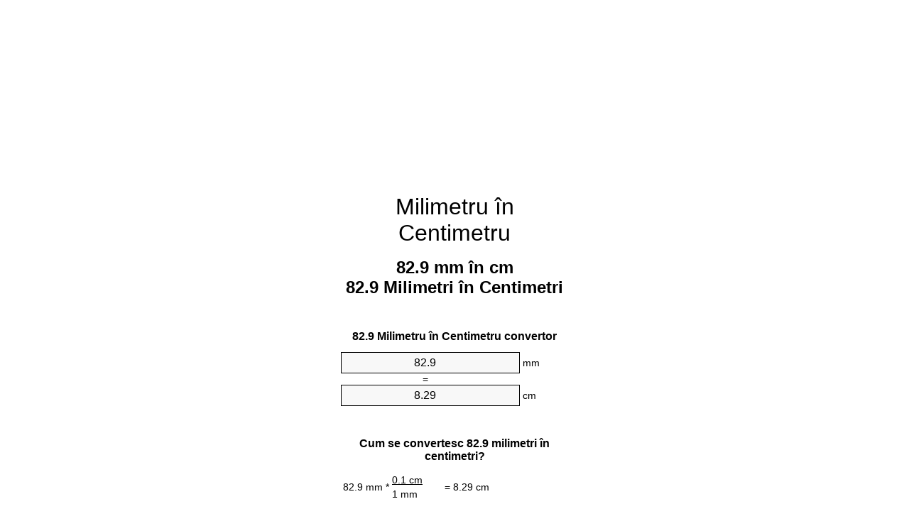

--- FILE ---
content_type: text/html
request_url: https://mm-to-cm.appspot.com/4/ro/82.9-milimetru-in-centimetru.html
body_size: 6264
content:
<!DOCTYPE html><html dir="ltr" lang="ro"><head><meta charset="utf-8"><title>82.9 Milimetri în Centimetri convertorul de unități | 82.9 mm în cm convertorul de unități</title> <meta name="description" content="82.9 mm în cm (82.9 milimetri în centimetri) convertorul de unități. Conversia 82.9 Milimetru în Centimetru cu formula generală, de conversie lungimi comune, tabele de conversie și multe altele."> <meta name="keywords" content="82.9 mm în Centimetri, 82.9 Milimetru în Centimetri, 82.9 mm în Centimetru, 82.9 Milimetru în cm, 82.9 mm în cm, 82.9 Milimetru în Centimetru, 82.9 Milimetri în cm"><meta name="viewport" content="width=device-width, initial-scale=1, maximum-scale=1, user-scalable=0"><link rel="icon" type="image/x-icon" href="https://mm-to-cm.appspot.com/favicon.ico"><link rel="shortcut icon" type="image/x-icon" href="https://mm-to-cm.appspot.com/favicon.ico"><link rel="icon" type="image/gif" href="https://mm-to-cm.appspot.com/favicon.gif"><link rel="icon" type="image/png" href="https://mm-to-cm.appspot.com/favicon.png"><link rel="apple-touch-icon" href="https://mm-to-cm.appspot.com/apple-touch-icon.png"><link rel="apple-touch-icon" href="https://mm-to-cm.appspot.com/apple-touch-icon-57x57.png" sizes="57x57"><link rel="apple-touch-icon" href="https://mm-to-cm.appspot.com/apple-touch-icon-60x60.png" sizes="60x60"><link rel="apple-touch-icon" href="https://mm-to-cm.appspot.com/apple-touch-icon-72x72.png" sizes="72x72"><link rel="apple-touch-icon" href="https://mm-to-cm.appspot.com/apple-touch-icon-76x76.png" sizes="76x76"><link rel="apple-touch-icon" href="https://mm-to-cm.appspot.com/apple-touch-icon-114x114.png" sizes="114x114"><link rel="apple-touch-icon" href="https://mm-to-cm.appspot.com/apple-touch-icon-120x120.png" sizes="120x120"><link rel="apple-touch-icon" href="https://mm-to-cm.appspot.com/apple-touch-icon-128x128.png" sizes="128x128"><link rel="apple-touch-icon" href="https://mm-to-cm.appspot.com/apple-touch-icon-144x144.png" sizes="144x144"><link rel="apple-touch-icon" href="https://mm-to-cm.appspot.com/apple-touch-icon-152x152.png" sizes="152x152"><link rel="apple-touch-icon" href="https://mm-to-cm.appspot.com/apple-touch-icon-180x180.png" sizes="180x180"><link rel="apple-touch-icon" href="https://mm-to-cm.appspot.com/apple-touch-icon-precomposed.png"><link rel="icon" type="image/png" href="https://mm-to-cm.appspot.com/favicon-16x16.png" sizes="16x16"><link rel="icon" type="image/png" href="https://mm-to-cm.appspot.com/favicon-32x32.png" sizes="32x32"><link rel="icon" type="image/png" href="https://mm-to-cm.appspot.com/favicon-96x96.png" sizes="96x96"><link rel="icon" type="image/png" href="https://mm-to-cm.appspot.com/favicon-160x160.png" sizes="160x160"><link rel="icon" type="image/png" href="https://mm-to-cm.appspot.com/favicon-192x192.png" sizes="192x192"><link rel="icon" type="image/png" href="https://mm-to-cm.appspot.com/favicon-196x196.png" sizes="196x196"><link rel="alternate" href="https://mm-to-cm.appspot.com/82.9-mm-to-cm.html" hreflang="en"><link rel="alternate" href="https://mm-to-cm.appspot.com/0/bg/82.9-milimetur-v-santimetur.html" hreflang="bg"><link rel="alternate" href="https://mm-to-cm.appspot.com/0/cs/82.9-milimetr-na-centimetr.html" hreflang="cs"><link rel="alternate" href="https://mm-to-cm.appspot.com/0/da/82.9-nillimeter-til-centimeter.html" hreflang="da"><link rel="alternate" href="https://mm-to-cm.appspot.com/0/de/82.9-millimeter-in-zentimeter.html" hreflang="de"><link rel="alternate" href="https://mm-to-cm.appspot.com/1/el/82.9-chiliostometro-se-ekatostometro.html" hreflang="el"><link rel="alternate" href="https://mm-to-cm.appspot.com/1/es/82.9-milimetro-en-centimetro.html" hreflang="es"><link rel="alternate" href="https://mm-to-cm.appspot.com/1/et/82.9-millimeeter-et-sentimeeter.html" hreflang="et"><link rel="alternate" href="https://mm-to-cm.appspot.com/1/fi/82.9-millimetri-senttimetri.html" hreflang="fi"><link rel="alternate" href="https://mm-to-cm.appspot.com/2/fr/82.9-millimetre-en-centimetre.html" hreflang="fr"><link rel="alternate" href="https://mm-to-cm.appspot.com/2/hr/82.9-milimetar-u-centimetar.html" hreflang="hr"><link rel="alternate" href="https://mm-to-cm.appspot.com/2/hu/82.9-millimeter-centimeter.html" hreflang="hu"><link rel="alternate" href="https://mm-to-cm.appspot.com/2/it/82.9-millimetro-in-centimetro.html" hreflang="it"><link rel="alternate" href="https://mm-to-cm.appspot.com/3/lt/82.9-milimetras-iki-centimetras.html" hreflang="lt"><link rel="alternate" href="https://mm-to-cm.appspot.com/3/mt/82.9-millimetru-fil-centimetru.html" hreflang="mt"><link rel="alternate" href="https://mm-to-cm.appspot.com/3/nl/82.9-millimeter-naar-centimeter.html" hreflang="nl"><link rel="alternate" href="https://mm-to-cm.appspot.com/3/pl/82.9-milimetr-na-centymetr.html" hreflang="pl"><link rel="alternate" href="https://mm-to-cm.appspot.com/4/pt/82.9-milimetro-em-centimetro.html" hreflang="pt"><link rel="alternate" href="https://mm-to-cm.appspot.com/4/ro/82.9-milimetru-in-centimetru.html" hreflang="ro"><link rel="alternate" href="https://mm-to-cm.appspot.com/4/sk/82.9-milimeter-na-centimeter.html" hreflang="sk"><link rel="alternate" href="https://mm-to-cm.appspot.com/4/sv/82.9-millimeter-till-centimeter.html" hreflang="sv"><link rel="alternate" href="https://mm-to-cm.appspot.com/5/af/82.9-millimeter-in-sentimeter.html" hreflang="af"><link rel="alternate" href="https://mm-to-cm.appspot.com/5/ar/82.9-mm-to-cm.html" hreflang="ar"><link rel="alternate" href="https://mm-to-cm.appspot.com/5/az/82.9-millimetr-santimetr.html" hreflang="az"><link rel="alternate" href="https://mm-to-cm.appspot.com/5/bn/82.9-mm-to-cm.html" hreflang="bn"><link rel="alternate" href="https://mm-to-cm.appspot.com/6/ca/82.9-millimetre-a-centimetre.html" hreflang="ca"><link rel="alternate" href="https://mm-to-cm.appspot.com/6/hi/82.9-mm-to-cm.html" hreflang="hi"><link rel="alternate" href="https://mm-to-cm.appspot.com/6/id/82.9-milimeter-ke-sentimeter.html" hreflang="id"><link rel="alternate" href="https://mm-to-cm.appspot.com/6/ja/82.9-mm-to-cm.html" hreflang="ja"><link rel="alternate" href="https://mm-to-cm.appspot.com/7/ko/82.9-mm-to-cm.html" hreflang="ko"><link rel="alternate" href="https://mm-to-cm.appspot.com/7/no/82.9-millimeter-til-centimeter.html" hreflang="no"><link rel="alternate" href="https://mm-to-cm.appspot.com/7/ru/82.9-millimetr-v-santimetr.html" hreflang="ru"><link rel="alternate" href="https://mm-to-cm.appspot.com/7/sl/82.9-milimeter-v-centimeter.html" hreflang="sl"><link rel="alternate" href="https://mm-to-cm.appspot.com/8/sq/82.9-milimetri-ne-centimetri.html" hreflang="sq"><link rel="alternate" href="https://mm-to-cm.appspot.com/8/th/82.9-mm-to-cm.html" hreflang="th"><link rel="alternate" href="https://mm-to-cm.appspot.com/8/gu/82.9-mm-to-cm.html" hreflang="gu"><link rel="alternate" href="https://mm-to-cm.appspot.com/8/tr/82.9-milimetre-santimetre.html" hreflang="tr"><link rel="alternate" href="https://mm-to-cm.appspot.com/9/uk/82.9-milimetr-v-santymetr.html" hreflang="uk"><link rel="alternate" href="https://mm-to-cm.appspot.com/9/vi/82.9-milimet-sang-xentimet.html" hreflang="vi"><link rel="alternate" href="https://mm-to-cm.appspot.com/9/zhs/82.9-mm-to-cm.html" hreflang="zh-Hans"><link rel="alternate" href="https://mm-to-cm.appspot.com/9/zht/82.9-mm-to-cm.html" hreflang="zh-Hant"><link rel="alternate" href="https://mm-to-cm.appspot.com/10/engb/82.9-millimetre-to-centimetre.html" hreflang="en-GB"><link rel="canonical" href="https://mm-to-cm.appspot.com/4/ro/82.9-milimetru-in-centimetru.html">  <meta name="robots" content="index,follow"> <style type="text/css">*{font-family:arial,sans-serif;-webkit-appearance:none;-webkit-touch-callout:none;font-size:14px}body{margin:0;padding:0}.wrapper{width:320px;overflow:hidden;margin:0 auto;background-color:#fff}.ad_1{position:absolute;top:5px;left:calc(50% - 480px);padding:0;margin:0;width:300px;height:600px;overflow:hidden}.ad_2{padding:0;margin:0;width:320px;height:100px;overflow:hidden}.ad_3{padding:0;margin:0;width:320px;height:250px;overflow:hidden}.ad_4{padding:0;margin:0;width:320px;height:250px;display:none;overflow:hidden}.adsense_1{width:300px;height:600px;display:inline-block}.adsense_2{width:320px;height:100px;display:inline-block}.adsense_3{width:300px;height:250px;display:inline-block}.adsense_4{width:300px;height:250px;display:none}.header{overflow:hidden;text-align:center;padding-top:20px}.header a,.header a:active,.header a:hover{font-size:32px;color:#000;text-align:center;text-decoration:none}h1,h2{width:100%;text-align:center;font-weight:bold}h1,h1 span{font-size:24px}h2{font-size:16px;padding-top:30px}img{padding-left:5px;width:310px;height:705px}.text{padding:0 5px 5px 5px}.text a,.text a:hover,.text a:active{color:#005dab}.link_list,.footer ol{list-style:none;padding:0}.link_list li,.footer ol li{width:310px;padding:5px}.link_list li h3{padding:0;margin:0}.link_list li a,.link_list li a:hover,.link_list li a:active,.footer ol li a,.footer ol li a:hover,.footer ol li a:active,.footer ol li span{display:block;padding:5px 0 5px 0;color:#000;text-decoration:none}.link_list li a:hover,.footer ol li a:hover{text-decoration:underline}.link_list li a:after{content:"〉";float:right}input{width:240px;text-align:center;background-color:#f8f8f8;border:1px solid #000;padding:5px;font-size:16px}.center{padding-left:115px}.underline{text-decoration:underline;width:70px}.center1{text-align:center}.left{text-align:left}.right{text-align:right}.common,.common th,.common td{border:1px solid #000;border-collapse:collapse;padding:5px;width:300px}.common th{background-color:#cecece}.common td{width:50%;font-size:12px}.conversion{margin-bottom:20px}.b1{background-color:#f8f8f8}.footer{overflow:hidden;background-color:#dcdcdc;margin-top:30px}.footer ol li,.footer ol li a,.footer ol li span{text-align:center;color:#666}@media(min-width:759px) and (max-width:1014px){.ad_1{width:160px;left:calc(50% - 340px)}.adsense_1{width:160px}}@media(max-width:758px){.ad_1,.adsense_1{display:none}.ad_4,.adsense_4{display:inline-block}}</style><script type="text/javascript">function roundNumber(a,b){return Math.round(Math.round(a*Math.pow(10,b+1))/Math.pow(10,1))/Math.pow(10,b)}function convert(e,a,d,f){var c=document.getElementById(e).value;var b="";if(c!=""){if(!isNaN(c)){b=roundNumber(c*d,f)}}if(document.getElementById(a).hasAttribute("value")){document.getElementById(a).value=b}else{document.getElementById(a).textContent=b}};</script><script type="application/ld+json">
        {
            "@context": "http://schema.org",
            "@type": "WebSite",
            "name": "Milimetru în Centimetru",
            "url": "https://mm-to-cm.appspot.com/4/ro/"
        }
    </script><script type="application/ld+json">
        {
            "@context": "http://schema.org",
            "@type": "BreadcrumbList",
            "itemListElement":
            [
                {
                    "@type": "ListItem",
                    "position": 1,
                    "item":
                    {
                        "@id": "https://mm-to-cm.appspot.com/4/ro/82.9-milimetru-in-centimetru.html",
                        "name": "82.9 Milimetri"
                    }
                }
            ]
        }
    </script> </head><body><div class="wrapper"><div class="ad_2"><script async src="//pagead2.googlesyndication.com/pagead/js/adsbygoogle.js"></script><ins class="adsbygoogle adsense_2" data-ad-client="ca-pub-5743809677409270" data-ad-slot="5151355547" data-ad-format="auto"></ins><script>(adsbygoogle=window.adsbygoogle||[]).push({});</script></div><div class="header"><header><a title="Milimetru în Centimetru Convertor Unități De Măsură" href="https://mm-to-cm.appspot.com/4/ro/">Milimetru în Centimetru</a></header></div><div><h1>82.9 mm în cm<br>82.9 Milimetri în Centimetri</h1></div><div><div><h2>82.9 Milimetru în Centimetru convertor</h2></div><div><form><div><input id="from" type="number" min="0" max="1000000000000" step="any" placeholder="1" onkeyup="convert('from', 'to', 0.1, 10);" onchange="convert('from', 'to', 0.1, 10);" value="82.9">&nbsp;<span class="unit">mm</span></div><div class="center">=</div><div><input id="to" type="number" min="0" max="1000000000000" step="any" placeholder="1" onkeyup="convert('to', 'from', 10.0, 10);" onchange="convert('to', 'from', 10.0, 10);" value="8.29">&nbsp;<span class="unit">cm</span></div></form></div></div><div><div><h2>Cum se convertesc 82.9 milimetri în centimetri?</h2></div><div><table><tr><td class="right" rowspan="2">82.9&nbsp;mm *</td><td class="underline">0.1&nbsp;cm</td><td class="left" rowspan="2">=&nbsp;8.29&nbsp;cm</td></tr><tr><td>1 mm</td></tr></table></div></div><div class="ad_3"><script async src="//pagead2.googlesyndication.com/pagead/js/adsbygoogle.js"></script><ins class="adsbygoogle adsense_3" data-ad-client="ca-pub-5743809677409270" data-ad-slot="6628088740" data-ad-format="auto"></ins><script>(adsbygoogle=window.adsbygoogle||[]).push({});</script></div><div><div><h2>Converti 82.9 mm la lungimi comuneto</h2></div><div><table class="common"><tr><th>Unitate de măsură</th><th>Lungime</th></tr><tr class="b1"><td>Nanometru</td><td>82900000.0 nm</td></tr><tr><td>Micrometru</td><td>82900.0 µm</td></tr><tr class="b1"><td>Milimetru</td><td>82.9 mm</td></tr><tr><td>Centimetru</td><td>8.29 cm</td></tr><tr class="b1"><td>Țol</td><td>3.2637795276 in</td></tr><tr><td>Picior</td><td>0.2719816273 ft</td></tr><tr class="b1"><td>Yarzi</td><td>0.0906605424 yd</td></tr><tr><td>Metru</td><td>0.0829 m</td></tr><tr class="b1"><td>Kilometru</td><td>8.29e-05 km</td></tr><tr><td>Milă</td><td>5.15117e-05 mi</td></tr><tr class="b1"><td>Milă marină</td><td>4.47624e-05 nmi</td></tr></table></div></div><div class="ad_4"><script async src="//pagead2.googlesyndication.com/pagead/js/adsbygoogle.js"></script><ins class="adsbygoogle adsense_4" data-ad-client="ca-pub-5743809677409270" data-ad-slot="8104821947" data-ad-format="auto"></ins><script>(adsbygoogle=window.adsbygoogle||[]).push({});</script></div><div><div><h2>82.9 Milimetru tabelul de conversie</h2></div><div><img alt="82.9 Milimetru tabelul de conversie" src="https://mm-to-cm.appspot.com/image/82.9.png"></div></div><div><div><h2>milimetri în centimetri calcule</h2></div><div><ol class="link_list"><li class="b1"><a title="81.9 mm în cm | 81.9 Milimetri în Centimetri" href="https://mm-to-cm.appspot.com/4/ro/81.9-milimetru-in-centimetru.html">81.9 Milimetri în Centimetru</a></li><li><a title="82 mm în cm | 82 Milimetri în Centimetri" href="https://mm-to-cm.appspot.com/4/ro/82-milimetru-in-centimetru.html">82 mm în cm</a></li><li class="b1"><a title="82.1 mm în cm | 82.1 Milimetri în Centimetri" href="https://mm-to-cm.appspot.com/4/ro/82.1-milimetru-in-centimetru.html">82.1 Milimetri în cm</a></li><li><a title="82.2 mm în cm | 82.2 Milimetri în Centimetri" href="https://mm-to-cm.appspot.com/4/ro/82.2-milimetru-in-centimetru.html">82.2 mm în cm</a></li><li class="b1"><a title="82.3 mm în cm | 82.3 Milimetri în Centimetri" href="https://mm-to-cm.appspot.com/4/ro/82.3-milimetru-in-centimetru.html">82.3 mm în cm</a></li><li><a title="82.4 mm în cm | 82.4 Milimetri în Centimetri" href="https://mm-to-cm.appspot.com/4/ro/82.4-milimetru-in-centimetru.html">82.4 Milimetri în Centimetru</a></li><li class="b1"><a title="82.5 mm în cm | 82.5 Milimetri în Centimetri" href="https://mm-to-cm.appspot.com/4/ro/82.5-milimetru-in-centimetru.html">82.5 mm în Centimetri</a></li><li><a title="82.6 mm în cm | 82.6 Milimetri în Centimetri" href="https://mm-to-cm.appspot.com/4/ro/82.6-milimetru-in-centimetru.html">82.6 Milimetri în Centimetru</a></li><li class="b1"><a title="82.7 mm în cm | 82.7 Milimetri în Centimetri" href="https://mm-to-cm.appspot.com/4/ro/82.7-milimetru-in-centimetru.html">82.7 mm în Centimetri</a></li><li><a title="82.8 mm în cm | 82.8 Milimetri în Centimetri" href="https://mm-to-cm.appspot.com/4/ro/82.8-milimetru-in-centimetru.html">82.8 Milimetri în cm</a></li><li class="b1"><a title="82.9 mm în cm | 82.9 Milimetri în Centimetri" href="https://mm-to-cm.appspot.com/4/ro/82.9-milimetru-in-centimetru.html">82.9 Milimetri în Centimetri</a></li><li><a title="83 mm în cm | 83 Milimetri în Centimetri" href="https://mm-to-cm.appspot.com/4/ro/83-milimetru-in-centimetru.html">83 Milimetri în Centimetri</a></li><li class="b1"><a title="83.1 mm în cm | 83.1 Milimetri în Centimetri" href="https://mm-to-cm.appspot.com/4/ro/83.1-milimetru-in-centimetru.html">83.1 mm în Centimetri</a></li><li><a title="83.2 mm în cm | 83.2 Milimetri în Centimetri" href="https://mm-to-cm.appspot.com/4/ro/83.2-milimetru-in-centimetru.html">83.2 Milimetri în Centimetru</a></li><li class="b1"><a title="83.3 mm în cm | 83.3 Milimetri în Centimetri" href="https://mm-to-cm.appspot.com/4/ro/83.3-milimetru-in-centimetru.html">83.3 Milimetri în cm</a></li><li><a title="83.4 mm în cm | 83.4 Milimetri în Centimetri" href="https://mm-to-cm.appspot.com/4/ro/83.4-milimetru-in-centimetru.html">83.4 Milimetri în Centimetru</a></li><li class="b1"><a title="83.5 mm în cm | 83.5 Milimetri în Centimetri" href="https://mm-to-cm.appspot.com/4/ro/83.5-milimetru-in-centimetru.html">83.5 Milimetri în cm</a></li><li><a title="83.6 mm în cm | 83.6 Milimetri în Centimetri" href="https://mm-to-cm.appspot.com/4/ro/83.6-milimetru-in-centimetru.html">83.6 Milimetri în Centimetri</a></li><li class="b1"><a title="83.7 mm în cm | 83.7 Milimetri în Centimetri" href="https://mm-to-cm.appspot.com/4/ro/83.7-milimetru-in-centimetru.html">83.7 Milimetri în cm</a></li><li><a title="83.8 mm în cm | 83.8 Milimetri în Centimetri" href="https://mm-to-cm.appspot.com/4/ro/83.8-milimetru-in-centimetru.html">83.8 mm în Centimetri</a></li><li class="b1"><a title="83.9 mm în cm | 83.9 Milimetri în Centimetri" href="https://mm-to-cm.appspot.com/4/ro/83.9-milimetru-in-centimetru.html">83.9 mm în cm</a></li></ol></div></div> <div><div><h2>Ortografie alternativă</h2></div><div>82.9 mm la Centimetri, 82.9 mm în Centimetri, 82.9 Milimetru la Centimetri, 82.9 Milimetru în Centimetri, 82.9 mm la Centimetru, 82.9 mm în Centimetru, 82.9 Milimetru la cm, 82.9 Milimetru în cm, 82.9 mm la cm, 82.9 mm în cm, 82.9 Milimetru la Centimetru, 82.9 Milimetru în Centimetru, 82.9 Milimetri la cm, 82.9 Milimetri în cm</div></div> <div><div><h2>Alte Limbi</h2></div><div><ol class="link_list"><li class="b1"><a title="82.9 Millimeter To Centimeter Unit Converter" href="https://mm-to-cm.appspot.com/82.9-mm-to-cm.html" hreflang="en">&lrm;82.9 MM To CM</a></li><li><a title="82.9 милиметър в сантиметър преобразувател на единици" href="https://mm-to-cm.appspot.com/0/bg/82.9-milimetur-v-santimetur.html" hreflang="bg">&lrm;82.9 милиметър в сантиметър</a></li><li class="b1"><a title="82.9 Milimetr Na Centimetr Převod Jednotek" href="https://mm-to-cm.appspot.com/0/cs/82.9-milimetr-na-centimetr.html" hreflang="cs">&lrm;82.9 Milimetr Na Centimetr</a></li><li><a title="82.9 Nillimeter Til Centimeter Enhedsomregner" href="https://mm-to-cm.appspot.com/0/da/82.9-nillimeter-til-centimeter.html" hreflang="da">&lrm;82.9 Nillimeter Til Centimeter</a></li><li class="b1"><a title="82.9 Millimeter In Zentimeter Einheitenumrechner" href="https://mm-to-cm.appspot.com/0/de/82.9-millimeter-in-zentimeter.html" hreflang="de">&lrm;82.9 Millimeter In Zentimeter</a></li><li><a title="82.9 χιλιοστόμετρο σε εκατοστόμετρο μετατροπέας μονάδων" href="https://mm-to-cm.appspot.com/1/el/82.9-chiliostometro-se-ekatostometro.html" hreflang="el">&lrm;82.9 χιλιοστόμετρο σε εκατοστόμετρο</a></li><li class="b1"><a title="82.9 Milímetro En Centímetro Conversor De Unidades" href="https://mm-to-cm.appspot.com/1/es/82.9-milimetro-en-centimetro.html" hreflang="es">&lrm;82.9 Milímetro En Centímetro</a></li><li><a title="82.9 Millimeeter Et Sentimeeter Ühikuteisendi" href="https://mm-to-cm.appspot.com/1/et/82.9-millimeeter-et-sentimeeter.html" hreflang="et">&lrm;82.9 Millimeeter Et Sentimeeter</a></li><li class="b1"><a title="82.9 Millimetri Senttimetri Yksikkömuunnin" href="https://mm-to-cm.appspot.com/1/fi/82.9-millimetri-senttimetri.html" hreflang="fi">&lrm;82.9 Millimetri Senttimetri</a></li><li><a title="82.9 Millimètre En Centimètre Convertisseur D'Unités" href="https://mm-to-cm.appspot.com/2/fr/82.9-millimetre-en-centimetre.html" hreflang="fr">&lrm;82.9 Millimètre En Centimètre</a></li><li class="b1"><a title="82.9 Milimetar U Centimetar Pretvornik Jedinica" href="https://mm-to-cm.appspot.com/2/hr/82.9-milimetar-u-centimetar.html" hreflang="hr">&lrm;82.9 Milimetar U Centimetar</a></li><li><a title="82.9 Milliméter Centiméter Mértékegység Átváltó" href="https://mm-to-cm.appspot.com/2/hu/82.9-millimeter-centimeter.html" hreflang="hu">&lrm;82.9 Milliméter Centiméter</a></li><li class="b1"><a title="82.9 Millimetro In Centimetro Convertitore Di Unità" href="https://mm-to-cm.appspot.com/2/it/82.9-millimetro-in-centimetro.html" hreflang="it">&lrm;82.9 Millimetro In Centimetro</a></li><li><a title="82.9 Milimetras Iki Centimetras Vieneto Konverterio" href="https://mm-to-cm.appspot.com/3/lt/82.9-milimetras-iki-centimetras.html" hreflang="lt">&lrm;82.9 Milimetras Iki Centimetras</a></li><li class="b1"><a title="82.9 Millimetru Fil ċentimetru Konvertitur Unità" href="https://mm-to-cm.appspot.com/3/mt/82.9-millimetru-fil-centimetru.html" hreflang="mt">&lrm;82.9 Millimetru Fil ċentimetru</a></li><li><a title="82.9 Millimeter Naar Centimeter Eenheden Converter" href="https://mm-to-cm.appspot.com/3/nl/82.9-millimeter-naar-centimeter.html" hreflang="nl">&lrm;82.9 Millimeter Naar Centimeter</a></li><li class="b1"><a title="82.9 Milimetr Na Centymetr Przelicznik Jednostek" href="https://mm-to-cm.appspot.com/3/pl/82.9-milimetr-na-centymetr.html" hreflang="pl">&lrm;82.9 Milimetr Na Centymetr</a></li><li><a title="82.9 Milímetro Em Centímetro Conversor De Unidades" href="https://mm-to-cm.appspot.com/4/pt/82.9-milimetro-em-centimetro.html" hreflang="pt">&lrm;82.9 Milímetro Em Centímetro</a></li><li class="b1"><a title="82.9 Milimetru în Centimetru Convertor Unități De Măsură" href="https://mm-to-cm.appspot.com/4/ro/82.9-milimetru-in-centimetru.html" hreflang="ro">&lrm;82.9 Milimetru în Centimetru</a></li><li><a title="82.9 Milimeter Na Centimeter Konvertor Jednotiek" href="https://mm-to-cm.appspot.com/4/sk/82.9-milimeter-na-centimeter.html" hreflang="sk">&lrm;82.9 Milimeter Na Centimeter</a></li><li class="b1"><a title="82.9 Millimeter Till Centimeter Enhetsomvandlaren" href="https://mm-to-cm.appspot.com/4/sv/82.9-millimeter-till-centimeter.html" hreflang="sv">&lrm;82.9 Millimeter Till Centimeter</a></li><li><a title="82.9 Millimeter In Sentimeter Eenheid Converter" href="https://mm-to-cm.appspot.com/5/af/82.9-millimeter-in-sentimeter.html" hreflang="af">&lrm;82.9 Millimeter In Sentimeter</a></li><li class="b1"><a title="82.9 محوّل الوحدات سنتيمتر إلى مليمتر" href="https://mm-to-cm.appspot.com/5/ar/82.9-mm-to-cm.html" hreflang="ar">&rlm;82.9 سنتيمتر إلى مليمتر</a></li><li><a title="82.9 Millimetr Santimetr Vahid Converter" href="https://mm-to-cm.appspot.com/5/az/82.9-millimetr-santimetr.html" hreflang="az">&lrm;82.9 Millimetr Santimetr</a></li><li class="b1"><a title="82.9 মিলিমিটার মধ্যে সেনটিমিটার ইউনিট কনভার্টার" href="https://mm-to-cm.appspot.com/5/bn/82.9-mm-to-cm.html" hreflang="bn">&lrm;82.9 মিলিমিটার মধ্যে সেনটিমিটার</a></li><li><a title="82.9 Mil·límetre A Centímetre Convertidor D'Unitats" href="https://mm-to-cm.appspot.com/6/ca/82.9-millimetre-a-centimetre.html" hreflang="ca">&lrm;82.9 Mil·límetre A Centímetre</a></li><li class="b1"><a title="82.9 मिलीमीटर से सेंटीमीटर इकाई कन्वर्टर" href="https://mm-to-cm.appspot.com/6/hi/82.9-mm-to-cm.html" hreflang="hi">&lrm;82.9 मिलीमीटर से सेंटीमीटर</a></li><li><a title="82.9 Milimeter Ke Sentimeter Pengonversi Satuan" href="https://mm-to-cm.appspot.com/6/id/82.9-milimeter-ke-sentimeter.html" hreflang="id">&lrm;82.9 Milimeter Ke Sentimeter</a></li><li class="b1"><a title="82.9 ミリメートルセンチメートル単位換算" href="https://mm-to-cm.appspot.com/6/ja/82.9-mm-to-cm.html" hreflang="ja">&lrm;82.9 ミリメートルセンチメートル</a></li><li><a title="82.9 밀리미터 센티미터 변환기 미터" href="https://mm-to-cm.appspot.com/7/ko/82.9-mm-to-cm.html" hreflang="ko">&lrm;82.9 밀리미터 센티미터</a></li><li class="b1"><a title="82.9 Millimeter Til Centimeter Enhetskovertering" href="https://mm-to-cm.appspot.com/7/no/82.9-millimeter-til-centimeter.html" hreflang="no">&lrm;82.9 Millimeter Til Centimeter</a></li><li><a title="82.9 миллиметр в сантиметр конвертер единиц" href="https://mm-to-cm.appspot.com/7/ru/82.9-millimetr-v-santimetr.html" hreflang="ru">&lrm;82.9 миллиметр в сантиметр</a></li><li class="b1"><a title="82.9 Milimeter V Centimeter Pretvornik Enot" href="https://mm-to-cm.appspot.com/7/sl/82.9-milimeter-v-centimeter.html" hreflang="sl">&lrm;82.9 Milimeter V Centimeter</a></li><li><a title="82.9 Milimetri Në Centimetri Njësi Converter" href="https://mm-to-cm.appspot.com/8/sq/82.9-milimetri-ne-centimetri.html" hreflang="sq">&lrm;82.9 Milimetri Në Centimetri</a></li><li class="b1"><a title="82.9 มิลลิเมตรเซนติเมตรแปลงหน่วย" href="https://mm-to-cm.appspot.com/8/th/82.9-mm-to-cm.html" hreflang="th">&lrm;82.9 มิลลิเมตรเซนติเมตร</a></li><li><a title="82.9 મિલિમીટર સેન્ટીમીટર પરિવર્તક માટે ઇંચ" href="https://mm-to-cm.appspot.com/8/gu/82.9-mm-to-cm.html" hreflang="gu">&lrm;82.9 મિલિમીટર સેન્ટીમીટર</a></li><li class="b1"><a title="82.9 Milimetre Santimetre Birim Dönüştürücü" href="https://mm-to-cm.appspot.com/8/tr/82.9-milimetre-santimetre.html" hreflang="tr">&lrm;82.9 Milimetre Santimetre</a></li><li><a title="82.9 міліметр в сантиметр конвертор величин" href="https://mm-to-cm.appspot.com/9/uk/82.9-milimetr-v-santymetr.html" hreflang="uk">&lrm;82.9 міліметр в сантиметр</a></li><li class="b1"><a title="82.9 Milimét Sang Xentimét Trình Chuyển đổi đơn Vị" href="https://mm-to-cm.appspot.com/9/vi/82.9-milimet-sang-xentimet.html" hreflang="vi">&lrm;82.9 Milimét Sang Xentimét</a></li><li><a title="82.9 毫米为厘米位换算" href="https://mm-to-cm.appspot.com/9/zhs/82.9-mm-to-cm.html" hreflang="zh-Hans">&lrm;82.9 毫米为厘米</a></li><li class="b1"><a title="82.9 毫米至厘米位換算" href="https://mm-to-cm.appspot.com/9/zht/82.9-mm-to-cm.html" hreflang="zh-Hant">&lrm;82.9 毫米至厘米</a></li><li><a title="82.9 Millimetre To Centimetre Unit Converter" href="https://mm-to-cm.appspot.com/10/engb/82.9-millimetre-to-centimetre.html" hreflang="en-GB">&lrm;82.9 Millimetre To Centimetre</a></li></ol></div></div> <div class="footer"><footer><ol><li><a title="Sitemap 0.1 - 100 | Milimetru în Centimetru Convertor Unități De Măsură" href="https://mm-to-cm.appspot.com/4/ro/sitemap-1.html">Sitemap 0.1 - 100</a></li><li><a title="Sitemap 101 - 1000 | Milimetru în Centimetru Convertor Unități De Măsură" href="https://mm-to-cm.appspot.com/4/ro/sitemap-2.html">Sitemap 101 - 1000</a></li><li><a title="Sitemap 1010 - 10000 | Milimetru în Centimetru Convertor Unități De Măsură" href="https://mm-to-cm.appspot.com/4/ro/sitemap-3.html">Sitemap 1010 - 10000</a></li><li><a title="Impressum | Milimetru în Centimetru Convertor Unități De Măsură" href="https://mm-to-cm.appspot.com/4/ro/impressum.html" rel="nofollow">Impressum</a></li><li><span>&copy; Meta Technologies GmbH</span></li></ol></footer></div></div><div class="ad_1"><script async src="//pagead2.googlesyndication.com/pagead/js/adsbygoogle.js"></script><ins class="adsbygoogle adsense_1" data-ad-client="ca-pub-5743809677409270" data-ad-slot="3674622342" data-ad-format="auto"></ins><script>(adsbygoogle=window.adsbygoogle||[]).push({});</script></div></body></html>

--- FILE ---
content_type: text/html; charset=utf-8
request_url: https://www.google.com/recaptcha/api2/aframe
body_size: 266
content:
<!DOCTYPE HTML><html><head><meta http-equiv="content-type" content="text/html; charset=UTF-8"></head><body><script nonce="9AeQhUIYxrld_i6VLIPNuQ">/** Anti-fraud and anti-abuse applications only. See google.com/recaptcha */ try{var clients={'sodar':'https://pagead2.googlesyndication.com/pagead/sodar?'};window.addEventListener("message",function(a){try{if(a.source===window.parent){var b=JSON.parse(a.data);var c=clients[b['id']];if(c){var d=document.createElement('img');d.src=c+b['params']+'&rc='+(localStorage.getItem("rc::a")?sessionStorage.getItem("rc::b"):"");window.document.body.appendChild(d);sessionStorage.setItem("rc::e",parseInt(sessionStorage.getItem("rc::e")||0)+1);localStorage.setItem("rc::h",'1769033694669');}}}catch(b){}});window.parent.postMessage("_grecaptcha_ready", "*");}catch(b){}</script></body></html>